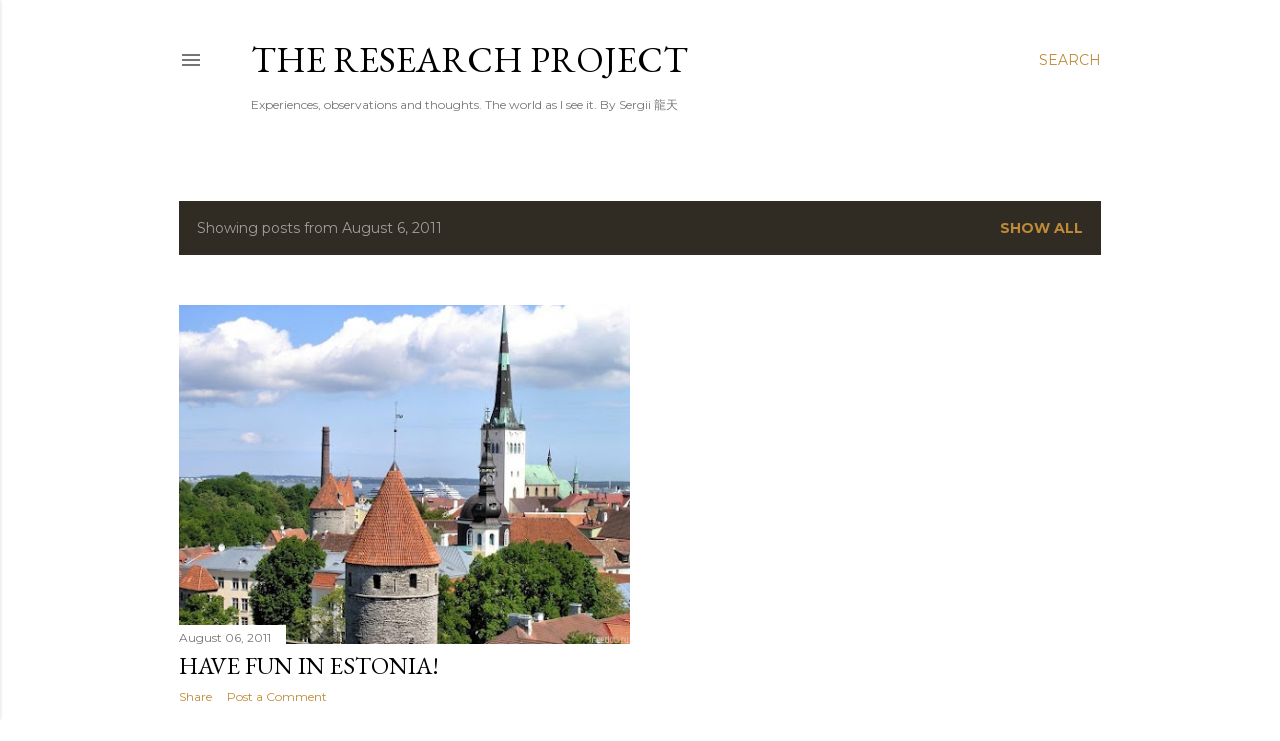

--- FILE ---
content_type: text/plain
request_url: https://www.google-analytics.com/j/collect?v=1&_v=j102&a=1536681029&t=pageview&_s=1&dl=https%3A%2F%2Fwww.theresearchproject.org%2F2011_08_06_archive.html&ul=en-us%40posix&dt=the%20research%20project&sr=1280x720&vp=1280x720&_u=IEBAAEABAAAAACAAI~&jid=392262376&gjid=1371541306&cid=1239656530.1768804113&tid=UA-52832497-1&_gid=817548288.1768804113&_r=1&_slc=1&z=666811709
body_size: -453
content:
2,cG-BM016F5Q9S